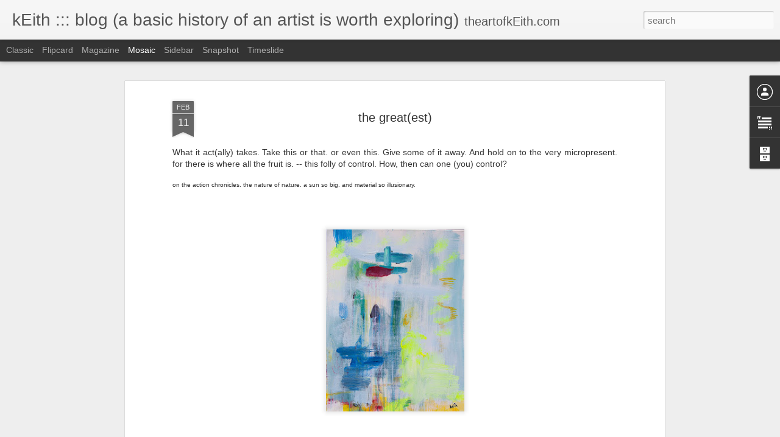

--- FILE ---
content_type: text/javascript; charset=UTF-8
request_url: https://blog.theartofkeith.com/?v=0&action=initial&widgetId=Text1&responseType=js&xssi_token=AOuZoY5wHpTJ7_LzI96M4Yy5cIwXTQ5dFQ%3A1768683974453
body_size: -15
content:
try {
_WidgetManager._HandleControllerResult('Text1', 'initial',{'content': '\x3ca href\x3d\x22http://www.theartofkeith.com/\x22\x3ehome\x3c/a\x3e \x3cbr /\x3e\x3ca href\x3d\x22http://www.theartofkeith.com/collection/thumbnail/\x22\x3ethe art\x3c/a\x3e\x3cbr /\x3e\x3ca href\x3d\x22http://www.jeremysprophecy.com/\x22 style\x3d\x22font-size: 100%;\x22\x3ejeremy\x27s prophecy dot com novel\x3c/a\x3e\x3cbr /\x3e\x3ca href\x3d\x22http://www.theartofkeith.com/contact.html\x22\x3econtact\x3c/a\x3e', 'title': 'links'});
} catch (e) {
  if (typeof log != 'undefined') {
    log('HandleControllerResult failed: ' + e);
  }
}


--- FILE ---
content_type: text/javascript; charset=UTF-8
request_url: https://blog.theartofkeith.com/?v=0&action=initial&widgetId=BlogArchive1&responseType=js&xssi_token=AOuZoY5wHpTJ7_LzI96M4Yy5cIwXTQ5dFQ%3A1768683974453
body_size: 2200
content:
try {
_WidgetManager._HandleControllerResult('BlogArchive1', 'initial',{'url': 'https://blog.theartofkeith.com/search?updated-min\x3d1969-12-31T19:00:00-05:00\x26updated-max\x3d292278994-08-17T07:12:55Z\x26max-results\x3d50', 'name': 'All Posts', 'expclass': 'expanded', 'toggleId': 'ALL-0', 'post-count': 490, 'data': [{'url': 'https://blog.theartofkeith.com/2025/', 'name': '2025', 'expclass': 'expanded', 'toggleId': 'YEARLY-1735707600000', 'post-count': 2, 'data': [{'url': 'https://blog.theartofkeith.com/2025/10/', 'name': 'October', 'expclass': 'expanded', 'toggleId': 'MONTHLY-1759291200000', 'post-count': 1, 'posts': [{'title': 'buttery patience', 'url': 'https://blog.theartofkeith.com/2025/10/buttery-patience.html'}]}, {'url': 'https://blog.theartofkeith.com/2025/05/', 'name': 'May', 'expclass': 'collapsed', 'toggleId': 'MONTHLY-1746072000000', 'post-count': 1}]}, {'url': 'https://blog.theartofkeith.com/2024/', 'name': '2024', 'expclass': 'collapsed', 'toggleId': 'YEARLY-1704085200000', 'post-count': 14, 'data': [{'url': 'https://blog.theartofkeith.com/2024/12/', 'name': 'December', 'expclass': 'collapsed', 'toggleId': 'MONTHLY-1733029200000', 'post-count': 1}, {'url': 'https://blog.theartofkeith.com/2024/11/', 'name': 'November', 'expclass': 'collapsed', 'toggleId': 'MONTHLY-1730433600000', 'post-count': 1}, {'url': 'https://blog.theartofkeith.com/2024/09/', 'name': 'September', 'expclass': 'collapsed', 'toggleId': 'MONTHLY-1725163200000', 'post-count': 1}, {'url': 'https://blog.theartofkeith.com/2024/08/', 'name': 'August', 'expclass': 'collapsed', 'toggleId': 'MONTHLY-1722484800000', 'post-count': 1}, {'url': 'https://blog.theartofkeith.com/2024/07/', 'name': 'July', 'expclass': 'collapsed', 'toggleId': 'MONTHLY-1719806400000', 'post-count': 2}, {'url': 'https://blog.theartofkeith.com/2024/04/', 'name': 'April', 'expclass': 'collapsed', 'toggleId': 'MONTHLY-1711944000000', 'post-count': 1}, {'url': 'https://blog.theartofkeith.com/2024/03/', 'name': 'March', 'expclass': 'collapsed', 'toggleId': 'MONTHLY-1709269200000', 'post-count': 5}, {'url': 'https://blog.theartofkeith.com/2024/01/', 'name': 'January', 'expclass': 'collapsed', 'toggleId': 'MONTHLY-1704085200000', 'post-count': 2}]}, {'url': 'https://blog.theartofkeith.com/2023/', 'name': '2023', 'expclass': 'collapsed', 'toggleId': 'YEARLY-1672549200000', 'post-count': 15, 'data': [{'url': 'https://blog.theartofkeith.com/2023/12/', 'name': 'December', 'expclass': 'collapsed', 'toggleId': 'MONTHLY-1701406800000', 'post-count': 2}, {'url': 'https://blog.theartofkeith.com/2023/08/', 'name': 'August', 'expclass': 'collapsed', 'toggleId': 'MONTHLY-1690862400000', 'post-count': 2}, {'url': 'https://blog.theartofkeith.com/2023/07/', 'name': 'July', 'expclass': 'collapsed', 'toggleId': 'MONTHLY-1688184000000', 'post-count': 2}, {'url': 'https://blog.theartofkeith.com/2023/06/', 'name': 'June', 'expclass': 'collapsed', 'toggleId': 'MONTHLY-1685592000000', 'post-count': 2}, {'url': 'https://blog.theartofkeith.com/2023/05/', 'name': 'May', 'expclass': 'collapsed', 'toggleId': 'MONTHLY-1682913600000', 'post-count': 2}, {'url': 'https://blog.theartofkeith.com/2023/04/', 'name': 'April', 'expclass': 'collapsed', 'toggleId': 'MONTHLY-1680321600000', 'post-count': 1}, {'url': 'https://blog.theartofkeith.com/2023/02/', 'name': 'February', 'expclass': 'collapsed', 'toggleId': 'MONTHLY-1675227600000', 'post-count': 4}]}, {'url': 'https://blog.theartofkeith.com/2022/', 'name': '2022', 'expclass': 'collapsed', 'toggleId': 'YEARLY-1641013200000', 'post-count': 20, 'data': [{'url': 'https://blog.theartofkeith.com/2022/12/', 'name': 'December', 'expclass': 'collapsed', 'toggleId': 'MONTHLY-1669870800000', 'post-count': 3}, {'url': 'https://blog.theartofkeith.com/2022/11/', 'name': 'November', 'expclass': 'collapsed', 'toggleId': 'MONTHLY-1667275200000', 'post-count': 4}, {'url': 'https://blog.theartofkeith.com/2022/10/', 'name': 'October', 'expclass': 'collapsed', 'toggleId': 'MONTHLY-1664596800000', 'post-count': 2}, {'url': 'https://blog.theartofkeith.com/2022/08/', 'name': 'August', 'expclass': 'collapsed', 'toggleId': 'MONTHLY-1659326400000', 'post-count': 2}, {'url': 'https://blog.theartofkeith.com/2022/07/', 'name': 'July', 'expclass': 'collapsed', 'toggleId': 'MONTHLY-1656648000000', 'post-count': 3}, {'url': 'https://blog.theartofkeith.com/2022/05/', 'name': 'May', 'expclass': 'collapsed', 'toggleId': 'MONTHLY-1651377600000', 'post-count': 4}, {'url': 'https://blog.theartofkeith.com/2022/04/', 'name': 'April', 'expclass': 'collapsed', 'toggleId': 'MONTHLY-1648785600000', 'post-count': 1}, {'url': 'https://blog.theartofkeith.com/2022/01/', 'name': 'January', 'expclass': 'collapsed', 'toggleId': 'MONTHLY-1641013200000', 'post-count': 1}]}, {'url': 'https://blog.theartofkeith.com/2021/', 'name': '2021', 'expclass': 'collapsed', 'toggleId': 'YEARLY-1609477200000', 'post-count': 5, 'data': [{'url': 'https://blog.theartofkeith.com/2021/12/', 'name': 'December', 'expclass': 'collapsed', 'toggleId': 'MONTHLY-1638334800000', 'post-count': 2}, {'url': 'https://blog.theartofkeith.com/2021/05/', 'name': 'May', 'expclass': 'collapsed', 'toggleId': 'MONTHLY-1619841600000', 'post-count': 3}]}, {'url': 'https://blog.theartofkeith.com/2020/', 'name': '2020', 'expclass': 'collapsed', 'toggleId': 'YEARLY-1577854800000', 'post-count': 2, 'data': [{'url': 'https://blog.theartofkeith.com/2020/12/', 'name': 'December', 'expclass': 'collapsed', 'toggleId': 'MONTHLY-1606798800000', 'post-count': 1}, {'url': 'https://blog.theartofkeith.com/2020/09/', 'name': 'September', 'expclass': 'collapsed', 'toggleId': 'MONTHLY-1598932800000', 'post-count': 1}]}, {'url': 'https://blog.theartofkeith.com/2019/', 'name': '2019', 'expclass': 'collapsed', 'toggleId': 'YEARLY-1546318800000', 'post-count': 2, 'data': [{'url': 'https://blog.theartofkeith.com/2019/06/', 'name': 'June', 'expclass': 'collapsed', 'toggleId': 'MONTHLY-1559361600000', 'post-count': 1}, {'url': 'https://blog.theartofkeith.com/2019/02/', 'name': 'February', 'expclass': 'collapsed', 'toggleId': 'MONTHLY-1548997200000', 'post-count': 1}]}, {'url': 'https://blog.theartofkeith.com/2018/', 'name': '2018', 'expclass': 'collapsed', 'toggleId': 'YEARLY-1514782800000', 'post-count': 4, 'data': [{'url': 'https://blog.theartofkeith.com/2018/12/', 'name': 'December', 'expclass': 'collapsed', 'toggleId': 'MONTHLY-1543640400000', 'post-count': 1}, {'url': 'https://blog.theartofkeith.com/2018/09/', 'name': 'September', 'expclass': 'collapsed', 'toggleId': 'MONTHLY-1535774400000', 'post-count': 1}, {'url': 'https://blog.theartofkeith.com/2018/08/', 'name': 'August', 'expclass': 'collapsed', 'toggleId': 'MONTHLY-1533096000000', 'post-count': 2}]}, {'url': 'https://blog.theartofkeith.com/2017/', 'name': '2017', 'expclass': 'collapsed', 'toggleId': 'YEARLY-1483246800000', 'post-count': 5, 'data': [{'url': 'https://blog.theartofkeith.com/2017/12/', 'name': 'December', 'expclass': 'collapsed', 'toggleId': 'MONTHLY-1512104400000', 'post-count': 1}, {'url': 'https://blog.theartofkeith.com/2017/11/', 'name': 'November', 'expclass': 'collapsed', 'toggleId': 'MONTHLY-1509508800000', 'post-count': 1}, {'url': 'https://blog.theartofkeith.com/2017/05/', 'name': 'May', 'expclass': 'collapsed', 'toggleId': 'MONTHLY-1493611200000', 'post-count': 1}, {'url': 'https://blog.theartofkeith.com/2017/04/', 'name': 'April', 'expclass': 'collapsed', 'toggleId': 'MONTHLY-1491019200000', 'post-count': 1}, {'url': 'https://blog.theartofkeith.com/2017/03/', 'name': 'March', 'expclass': 'collapsed', 'toggleId': 'MONTHLY-1488344400000', 'post-count': 1}]}, {'url': 'https://blog.theartofkeith.com/2016/', 'name': '2016', 'expclass': 'collapsed', 'toggleId': 'YEARLY-1451624400000', 'post-count': 12, 'data': [{'url': 'https://blog.theartofkeith.com/2016/06/', 'name': 'June', 'expclass': 'collapsed', 'toggleId': 'MONTHLY-1464753600000', 'post-count': 1}, {'url': 'https://blog.theartofkeith.com/2016/04/', 'name': 'April', 'expclass': 'collapsed', 'toggleId': 'MONTHLY-1459483200000', 'post-count': 2}, {'url': 'https://blog.theartofkeith.com/2016/03/', 'name': 'March', 'expclass': 'collapsed', 'toggleId': 'MONTHLY-1456808400000', 'post-count': 1}, {'url': 'https://blog.theartofkeith.com/2016/02/', 'name': 'February', 'expclass': 'collapsed', 'toggleId': 'MONTHLY-1454302800000', 'post-count': 3}, {'url': 'https://blog.theartofkeith.com/2016/01/', 'name': 'January', 'expclass': 'collapsed', 'toggleId': 'MONTHLY-1451624400000', 'post-count': 5}]}, {'url': 'https://blog.theartofkeith.com/2015/', 'name': '2015', 'expclass': 'collapsed', 'toggleId': 'YEARLY-1420088400000', 'post-count': 13, 'data': [{'url': 'https://blog.theartofkeith.com/2015/12/', 'name': 'December', 'expclass': 'collapsed', 'toggleId': 'MONTHLY-1448946000000', 'post-count': 1}, {'url': 'https://blog.theartofkeith.com/2015/11/', 'name': 'November', 'expclass': 'collapsed', 'toggleId': 'MONTHLY-1446350400000', 'post-count': 1}, {'url': 'https://blog.theartofkeith.com/2015/09/', 'name': 'September', 'expclass': 'collapsed', 'toggleId': 'MONTHLY-1441080000000', 'post-count': 1}, {'url': 'https://blog.theartofkeith.com/2015/08/', 'name': 'August', 'expclass': 'collapsed', 'toggleId': 'MONTHLY-1438401600000', 'post-count': 3}, {'url': 'https://blog.theartofkeith.com/2015/07/', 'name': 'July', 'expclass': 'collapsed', 'toggleId': 'MONTHLY-1435723200000', 'post-count': 3}, {'url': 'https://blog.theartofkeith.com/2015/06/', 'name': 'June', 'expclass': 'collapsed', 'toggleId': 'MONTHLY-1433131200000', 'post-count': 2}, {'url': 'https://blog.theartofkeith.com/2015/04/', 'name': 'April', 'expclass': 'collapsed', 'toggleId': 'MONTHLY-1427860800000', 'post-count': 2}]}, {'url': 'https://blog.theartofkeith.com/2014/', 'name': '2014', 'expclass': 'collapsed', 'toggleId': 'YEARLY-1388552400000', 'post-count': 20, 'data': [{'url': 'https://blog.theartofkeith.com/2014/12/', 'name': 'December', 'expclass': 'collapsed', 'toggleId': 'MONTHLY-1417410000000', 'post-count': 1}, {'url': 'https://blog.theartofkeith.com/2014/11/', 'name': 'November', 'expclass': 'collapsed', 'toggleId': 'MONTHLY-1414814400000', 'post-count': 1}, {'url': 'https://blog.theartofkeith.com/2014/10/', 'name': 'October', 'expclass': 'collapsed', 'toggleId': 'MONTHLY-1412136000000', 'post-count': 1}, {'url': 'https://blog.theartofkeith.com/2014/08/', 'name': 'August', 'expclass': 'collapsed', 'toggleId': 'MONTHLY-1406865600000', 'post-count': 4}, {'url': 'https://blog.theartofkeith.com/2014/07/', 'name': 'July', 'expclass': 'collapsed', 'toggleId': 'MONTHLY-1404187200000', 'post-count': 1}, {'url': 'https://blog.theartofkeith.com/2014/05/', 'name': 'May', 'expclass': 'collapsed', 'toggleId': 'MONTHLY-1398916800000', 'post-count': 1}, {'url': 'https://blog.theartofkeith.com/2014/04/', 'name': 'April', 'expclass': 'collapsed', 'toggleId': 'MONTHLY-1396324800000', 'post-count': 2}, {'url': 'https://blog.theartofkeith.com/2014/03/', 'name': 'March', 'expclass': 'collapsed', 'toggleId': 'MONTHLY-1393650000000', 'post-count': 3}, {'url': 'https://blog.theartofkeith.com/2014/02/', 'name': 'February', 'expclass': 'collapsed', 'toggleId': 'MONTHLY-1391230800000', 'post-count': 5}, {'url': 'https://blog.theartofkeith.com/2014/01/', 'name': 'January', 'expclass': 'collapsed', 'toggleId': 'MONTHLY-1388552400000', 'post-count': 1}]}, {'url': 'https://blog.theartofkeith.com/2013/', 'name': '2013', 'expclass': 'collapsed', 'toggleId': 'YEARLY-1357016400000', 'post-count': 31, 'data': [{'url': 'https://blog.theartofkeith.com/2013/12/', 'name': 'December', 'expclass': 'collapsed', 'toggleId': 'MONTHLY-1385874000000', 'post-count': 2}, {'url': 'https://blog.theartofkeith.com/2013/11/', 'name': 'November', 'expclass': 'collapsed', 'toggleId': 'MONTHLY-1383278400000', 'post-count': 2}, {'url': 'https://blog.theartofkeith.com/2013/10/', 'name': 'October', 'expclass': 'collapsed', 'toggleId': 'MONTHLY-1380600000000', 'post-count': 3}, {'url': 'https://blog.theartofkeith.com/2013/09/', 'name': 'September', 'expclass': 'collapsed', 'toggleId': 'MONTHLY-1378008000000', 'post-count': 7}, {'url': 'https://blog.theartofkeith.com/2013/08/', 'name': 'August', 'expclass': 'collapsed', 'toggleId': 'MONTHLY-1375329600000', 'post-count': 1}, {'url': 'https://blog.theartofkeith.com/2013/07/', 'name': 'July', 'expclass': 'collapsed', 'toggleId': 'MONTHLY-1372651200000', 'post-count': 1}, {'url': 'https://blog.theartofkeith.com/2013/05/', 'name': 'May', 'expclass': 'collapsed', 'toggleId': 'MONTHLY-1367380800000', 'post-count': 3}, {'url': 'https://blog.theartofkeith.com/2013/04/', 'name': 'April', 'expclass': 'collapsed', 'toggleId': 'MONTHLY-1364788800000', 'post-count': 1}, {'url': 'https://blog.theartofkeith.com/2013/03/', 'name': 'March', 'expclass': 'collapsed', 'toggleId': 'MONTHLY-1362114000000', 'post-count': 4}, {'url': 'https://blog.theartofkeith.com/2013/02/', 'name': 'February', 'expclass': 'collapsed', 'toggleId': 'MONTHLY-1359694800000', 'post-count': 2}, {'url': 'https://blog.theartofkeith.com/2013/01/', 'name': 'January', 'expclass': 'collapsed', 'toggleId': 'MONTHLY-1357016400000', 'post-count': 5}]}, {'url': 'https://blog.theartofkeith.com/2012/', 'name': '2012', 'expclass': 'collapsed', 'toggleId': 'YEARLY-1325394000000', 'post-count': 28, 'data': [{'url': 'https://blog.theartofkeith.com/2012/12/', 'name': 'December', 'expclass': 'collapsed', 'toggleId': 'MONTHLY-1354338000000', 'post-count': 7}, {'url': 'https://blog.theartofkeith.com/2012/08/', 'name': 'August', 'expclass': 'collapsed', 'toggleId': 'MONTHLY-1343793600000', 'post-count': 2}, {'url': 'https://blog.theartofkeith.com/2012/06/', 'name': 'June', 'expclass': 'collapsed', 'toggleId': 'MONTHLY-1338523200000', 'post-count': 1}, {'url': 'https://blog.theartofkeith.com/2012/04/', 'name': 'April', 'expclass': 'collapsed', 'toggleId': 'MONTHLY-1333252800000', 'post-count': 7}, {'url': 'https://blog.theartofkeith.com/2012/03/', 'name': 'March', 'expclass': 'collapsed', 'toggleId': 'MONTHLY-1330578000000', 'post-count': 1}, {'url': 'https://blog.theartofkeith.com/2012/02/', 'name': 'February', 'expclass': 'collapsed', 'toggleId': 'MONTHLY-1328072400000', 'post-count': 9}, {'url': 'https://blog.theartofkeith.com/2012/01/', 'name': 'January', 'expclass': 'collapsed', 'toggleId': 'MONTHLY-1325394000000', 'post-count': 1}]}, {'url': 'https://blog.theartofkeith.com/2011/', 'name': '2011', 'expclass': 'collapsed', 'toggleId': 'YEARLY-1293858000000', 'post-count': 27, 'data': [{'url': 'https://blog.theartofkeith.com/2011/12/', 'name': 'December', 'expclass': 'collapsed', 'toggleId': 'MONTHLY-1322715600000', 'post-count': 3}, {'url': 'https://blog.theartofkeith.com/2011/10/', 'name': 'October', 'expclass': 'collapsed', 'toggleId': 'MONTHLY-1317441600000', 'post-count': 4}, {'url': 'https://blog.theartofkeith.com/2011/09/', 'name': 'September', 'expclass': 'collapsed', 'toggleId': 'MONTHLY-1314849600000', 'post-count': 6}, {'url': 'https://blog.theartofkeith.com/2011/08/', 'name': 'August', 'expclass': 'collapsed', 'toggleId': 'MONTHLY-1312171200000', 'post-count': 4}, {'url': 'https://blog.theartofkeith.com/2011/07/', 'name': 'July', 'expclass': 'collapsed', 'toggleId': 'MONTHLY-1309492800000', 'post-count': 1}, {'url': 'https://blog.theartofkeith.com/2011/06/', 'name': 'June', 'expclass': 'collapsed', 'toggleId': 'MONTHLY-1306900800000', 'post-count': 2}, {'url': 'https://blog.theartofkeith.com/2011/05/', 'name': 'May', 'expclass': 'collapsed', 'toggleId': 'MONTHLY-1304222400000', 'post-count': 1}, {'url': 'https://blog.theartofkeith.com/2011/04/', 'name': 'April', 'expclass': 'collapsed', 'toggleId': 'MONTHLY-1301630400000', 'post-count': 1}, {'url': 'https://blog.theartofkeith.com/2011/03/', 'name': 'March', 'expclass': 'collapsed', 'toggleId': 'MONTHLY-1298955600000', 'post-count': 1}, {'url': 'https://blog.theartofkeith.com/2011/02/', 'name': 'February', 'expclass': 'collapsed', 'toggleId': 'MONTHLY-1296536400000', 'post-count': 1}, {'url': 'https://blog.theartofkeith.com/2011/01/', 'name': 'January', 'expclass': 'collapsed', 'toggleId': 'MONTHLY-1293858000000', 'post-count': 3}]}, {'url': 'https://blog.theartofkeith.com/2010/', 'name': '2010', 'expclass': 'collapsed', 'toggleId': 'YEARLY-1262322000000', 'post-count': 57, 'data': [{'url': 'https://blog.theartofkeith.com/2010/12/', 'name': 'December', 'expclass': 'collapsed', 'toggleId': 'MONTHLY-1291179600000', 'post-count': 6}, {'url': 'https://blog.theartofkeith.com/2010/11/', 'name': 'November', 'expclass': 'collapsed', 'toggleId': 'MONTHLY-1288584000000', 'post-count': 4}, {'url': 'https://blog.theartofkeith.com/2010/10/', 'name': 'October', 'expclass': 'collapsed', 'toggleId': 'MONTHLY-1285905600000', 'post-count': 9}, {'url': 'https://blog.theartofkeith.com/2010/09/', 'name': 'September', 'expclass': 'collapsed', 'toggleId': 'MONTHLY-1283313600000', 'post-count': 3}, {'url': 'https://blog.theartofkeith.com/2010/08/', 'name': 'August', 'expclass': 'collapsed', 'toggleId': 'MONTHLY-1280635200000', 'post-count': 4}, {'url': 'https://blog.theartofkeith.com/2010/06/', 'name': 'June', 'expclass': 'collapsed', 'toggleId': 'MONTHLY-1275364800000', 'post-count': 5}, {'url': 'https://blog.theartofkeith.com/2010/05/', 'name': 'May', 'expclass': 'collapsed', 'toggleId': 'MONTHLY-1272686400000', 'post-count': 5}, {'url': 'https://blog.theartofkeith.com/2010/04/', 'name': 'April', 'expclass': 'collapsed', 'toggleId': 'MONTHLY-1270094400000', 'post-count': 9}, {'url': 'https://blog.theartofkeith.com/2010/03/', 'name': 'March', 'expclass': 'collapsed', 'toggleId': 'MONTHLY-1267419600000', 'post-count': 2}, {'url': 'https://blog.theartofkeith.com/2010/02/', 'name': 'February', 'expclass': 'collapsed', 'toggleId': 'MONTHLY-1265000400000', 'post-count': 4}, {'url': 'https://blog.theartofkeith.com/2010/01/', 'name': 'January', 'expclass': 'collapsed', 'toggleId': 'MONTHLY-1262322000000', 'post-count': 6}]}, {'url': 'https://blog.theartofkeith.com/2009/', 'name': '2009', 'expclass': 'collapsed', 'toggleId': 'YEARLY-1230786000000', 'post-count': 26, 'data': [{'url': 'https://blog.theartofkeith.com/2009/12/', 'name': 'December', 'expclass': 'collapsed', 'toggleId': 'MONTHLY-1259643600000', 'post-count': 4}, {'url': 'https://blog.theartofkeith.com/2009/11/', 'name': 'November', 'expclass': 'collapsed', 'toggleId': 'MONTHLY-1257048000000', 'post-count': 1}, {'url': 'https://blog.theartofkeith.com/2009/10/', 'name': 'October', 'expclass': 'collapsed', 'toggleId': 'MONTHLY-1254369600000', 'post-count': 1}, {'url': 'https://blog.theartofkeith.com/2009/07/', 'name': 'July', 'expclass': 'collapsed', 'toggleId': 'MONTHLY-1246420800000', 'post-count': 2}, {'url': 'https://blog.theartofkeith.com/2009/06/', 'name': 'June', 'expclass': 'collapsed', 'toggleId': 'MONTHLY-1243828800000', 'post-count': 5}, {'url': 'https://blog.theartofkeith.com/2009/05/', 'name': 'May', 'expclass': 'collapsed', 'toggleId': 'MONTHLY-1241150400000', 'post-count': 2}, {'url': 'https://blog.theartofkeith.com/2009/04/', 'name': 'April', 'expclass': 'collapsed', 'toggleId': 'MONTHLY-1238558400000', 'post-count': 8}, {'url': 'https://blog.theartofkeith.com/2009/03/', 'name': 'March', 'expclass': 'collapsed', 'toggleId': 'MONTHLY-1235883600000', 'post-count': 2}, {'url': 'https://blog.theartofkeith.com/2009/01/', 'name': 'January', 'expclass': 'collapsed', 'toggleId': 'MONTHLY-1230786000000', 'post-count': 1}]}, {'url': 'https://blog.theartofkeith.com/2008/', 'name': '2008', 'expclass': 'collapsed', 'toggleId': 'YEARLY-1199163600000', 'post-count': 17, 'data': [{'url': 'https://blog.theartofkeith.com/2008/11/', 'name': 'November', 'expclass': 'collapsed', 'toggleId': 'MONTHLY-1225512000000', 'post-count': 1}, {'url': 'https://blog.theartofkeith.com/2008/10/', 'name': 'October', 'expclass': 'collapsed', 'toggleId': 'MONTHLY-1222833600000', 'post-count': 2}, {'url': 'https://blog.theartofkeith.com/2008/09/', 'name': 'September', 'expclass': 'collapsed', 'toggleId': 'MONTHLY-1220241600000', 'post-count': 1}, {'url': 'https://blog.theartofkeith.com/2008/06/', 'name': 'June', 'expclass': 'collapsed', 'toggleId': 'MONTHLY-1212292800000', 'post-count': 2}, {'url': 'https://blog.theartofkeith.com/2008/05/', 'name': 'May', 'expclass': 'collapsed', 'toggleId': 'MONTHLY-1209614400000', 'post-count': 3}, {'url': 'https://blog.theartofkeith.com/2008/04/', 'name': 'April', 'expclass': 'collapsed', 'toggleId': 'MONTHLY-1207022400000', 'post-count': 6}, {'url': 'https://blog.theartofkeith.com/2008/03/', 'name': 'March', 'expclass': 'collapsed', 'toggleId': 'MONTHLY-1204347600000', 'post-count': 1}, {'url': 'https://blog.theartofkeith.com/2008/02/', 'name': 'February', 'expclass': 'collapsed', 'toggleId': 'MONTHLY-1201842000000', 'post-count': 1}]}, {'url': 'https://blog.theartofkeith.com/2007/', 'name': '2007', 'expclass': 'collapsed', 'toggleId': 'YEARLY-1167627600000', 'post-count': 17, 'data': [{'url': 'https://blog.theartofkeith.com/2007/10/', 'name': 'October', 'expclass': 'collapsed', 'toggleId': 'MONTHLY-1191211200000', 'post-count': 3}, {'url': 'https://blog.theartofkeith.com/2007/09/', 'name': 'September', 'expclass': 'collapsed', 'toggleId': 'MONTHLY-1188619200000', 'post-count': 5}, {'url': 'https://blog.theartofkeith.com/2007/07/', 'name': 'July', 'expclass': 'collapsed', 'toggleId': 'MONTHLY-1183262400000', 'post-count': 3}, {'url': 'https://blog.theartofkeith.com/2007/06/', 'name': 'June', 'expclass': 'collapsed', 'toggleId': 'MONTHLY-1180670400000', 'post-count': 1}, {'url': 'https://blog.theartofkeith.com/2007/05/', 'name': 'May', 'expclass': 'collapsed', 'toggleId': 'MONTHLY-1177992000000', 'post-count': 3}, {'url': 'https://blog.theartofkeith.com/2007/04/', 'name': 'April', 'expclass': 'collapsed', 'toggleId': 'MONTHLY-1175400000000', 'post-count': 1}, {'url': 'https://blog.theartofkeith.com/2007/03/', 'name': 'March', 'expclass': 'collapsed', 'toggleId': 'MONTHLY-1172725200000', 'post-count': 1}]}, {'url': 'https://blog.theartofkeith.com/2006/', 'name': '2006', 'expclass': 'collapsed', 'toggleId': 'YEARLY-1136091600000', 'post-count': 60, 'data': [{'url': 'https://blog.theartofkeith.com/2006/12/', 'name': 'December', 'expclass': 'collapsed', 'toggleId': 'MONTHLY-1164949200000', 'post-count': 4}, {'url': 'https://blog.theartofkeith.com/2006/11/', 'name': 'November', 'expclass': 'collapsed', 'toggleId': 'MONTHLY-1162357200000', 'post-count': 8}, {'url': 'https://blog.theartofkeith.com/2006/10/', 'name': 'October', 'expclass': 'collapsed', 'toggleId': 'MONTHLY-1159675200000', 'post-count': 4}, {'url': 'https://blog.theartofkeith.com/2006/09/', 'name': 'September', 'expclass': 'collapsed', 'toggleId': 'MONTHLY-1157083200000', 'post-count': 1}, {'url': 'https://blog.theartofkeith.com/2006/08/', 'name': 'August', 'expclass': 'collapsed', 'toggleId': 'MONTHLY-1154404800000', 'post-count': 5}, {'url': 'https://blog.theartofkeith.com/2006/07/', 'name': 'July', 'expclass': 'collapsed', 'toggleId': 'MONTHLY-1151726400000', 'post-count': 7}, {'url': 'https://blog.theartofkeith.com/2006/06/', 'name': 'June', 'expclass': 'collapsed', 'toggleId': 'MONTHLY-1149134400000', 'post-count': 2}, {'url': 'https://blog.theartofkeith.com/2006/05/', 'name': 'May', 'expclass': 'collapsed', 'toggleId': 'MONTHLY-1146456000000', 'post-count': 4}, {'url': 'https://blog.theartofkeith.com/2006/04/', 'name': 'April', 'expclass': 'collapsed', 'toggleId': 'MONTHLY-1143867600000', 'post-count': 4}, {'url': 'https://blog.theartofkeith.com/2006/03/', 'name': 'March', 'expclass': 'collapsed', 'toggleId': 'MONTHLY-1141189200000', 'post-count': 5}, {'url': 'https://blog.theartofkeith.com/2006/02/', 'name': 'February', 'expclass': 'collapsed', 'toggleId': 'MONTHLY-1138770000000', 'post-count': 11}, {'url': 'https://blog.theartofkeith.com/2006/01/', 'name': 'January', 'expclass': 'collapsed', 'toggleId': 'MONTHLY-1136091600000', 'post-count': 5}]}, {'url': 'https://blog.theartofkeith.com/2005/', 'name': '2005', 'expclass': 'collapsed', 'toggleId': 'YEARLY-1104555600000', 'post-count': 66, 'data': [{'url': 'https://blog.theartofkeith.com/2005/12/', 'name': 'December', 'expclass': 'collapsed', 'toggleId': 'MONTHLY-1133413200000', 'post-count': 3}, {'url': 'https://blog.theartofkeith.com/2005/11/', 'name': 'November', 'expclass': 'collapsed', 'toggleId': 'MONTHLY-1130821200000', 'post-count': 2}, {'url': 'https://blog.theartofkeith.com/2005/10/', 'name': 'October', 'expclass': 'collapsed', 'toggleId': 'MONTHLY-1128139200000', 'post-count': 3}, {'url': 'https://blog.theartofkeith.com/2005/09/', 'name': 'September', 'expclass': 'collapsed', 'toggleId': 'MONTHLY-1125547200000', 'post-count': 4}, {'url': 'https://blog.theartofkeith.com/2005/08/', 'name': 'August', 'expclass': 'collapsed', 'toggleId': 'MONTHLY-1122868800000', 'post-count': 5}, {'url': 'https://blog.theartofkeith.com/2005/07/', 'name': 'July', 'expclass': 'collapsed', 'toggleId': 'MONTHLY-1120190400000', 'post-count': 8}, {'url': 'https://blog.theartofkeith.com/2005/06/', 'name': 'June', 'expclass': 'collapsed', 'toggleId': 'MONTHLY-1117598400000', 'post-count': 14}, {'url': 'https://blog.theartofkeith.com/2005/05/', 'name': 'May', 'expclass': 'collapsed', 'toggleId': 'MONTHLY-1114920000000', 'post-count': 2}, {'url': 'https://blog.theartofkeith.com/2005/04/', 'name': 'April', 'expclass': 'collapsed', 'toggleId': 'MONTHLY-1112331600000', 'post-count': 9}, {'url': 'https://blog.theartofkeith.com/2005/03/', 'name': 'March', 'expclass': 'collapsed', 'toggleId': 'MONTHLY-1109653200000', 'post-count': 5}, {'url': 'https://blog.theartofkeith.com/2005/02/', 'name': 'February', 'expclass': 'collapsed', 'toggleId': 'MONTHLY-1107234000000', 'post-count': 6}, {'url': 'https://blog.theartofkeith.com/2005/01/', 'name': 'January', 'expclass': 'collapsed', 'toggleId': 'MONTHLY-1104555600000', 'post-count': 5}]}, {'url': 'https://blog.theartofkeith.com/2004/', 'name': '2004', 'expclass': 'collapsed', 'toggleId': 'YEARLY-1072933200000', 'post-count': 47, 'data': [{'url': 'https://blog.theartofkeith.com/2004/12/', 'name': 'December', 'expclass': 'collapsed', 'toggleId': 'MONTHLY-1101877200000', 'post-count': 2}, {'url': 'https://blog.theartofkeith.com/2004/11/', 'name': 'November', 'expclass': 'collapsed', 'toggleId': 'MONTHLY-1099285200000', 'post-count': 1}, {'url': 'https://blog.theartofkeith.com/2004/10/', 'name': 'October', 'expclass': 'collapsed', 'toggleId': 'MONTHLY-1096603200000', 'post-count': 5}, {'url': 'https://blog.theartofkeith.com/2004/09/', 'name': 'September', 'expclass': 'collapsed', 'toggleId': 'MONTHLY-1094011200000', 'post-count': 2}, {'url': 'https://blog.theartofkeith.com/2004/08/', 'name': 'August', 'expclass': 'collapsed', 'toggleId': 'MONTHLY-1091332800000', 'post-count': 3}, {'url': 'https://blog.theartofkeith.com/2004/07/', 'name': 'July', 'expclass': 'collapsed', 'toggleId': 'MONTHLY-1088654400000', 'post-count': 3}, {'url': 'https://blog.theartofkeith.com/2004/06/', 'name': 'June', 'expclass': 'collapsed', 'toggleId': 'MONTHLY-1086062400000', 'post-count': 3}, {'url': 'https://blog.theartofkeith.com/2004/05/', 'name': 'May', 'expclass': 'collapsed', 'toggleId': 'MONTHLY-1083384000000', 'post-count': 7}, {'url': 'https://blog.theartofkeith.com/2004/04/', 'name': 'April', 'expclass': 'collapsed', 'toggleId': 'MONTHLY-1080795600000', 'post-count': 8}, {'url': 'https://blog.theartofkeith.com/2004/03/', 'name': 'March', 'expclass': 'collapsed', 'toggleId': 'MONTHLY-1078117200000', 'post-count': 13}]}], 'toggleopen': 'MONTHLY-1759291200000', 'style': 'HIERARCHY', 'title': 'blog archive'});
} catch (e) {
  if (typeof log != 'undefined') {
    log('HandleControllerResult failed: ' + e);
  }
}
